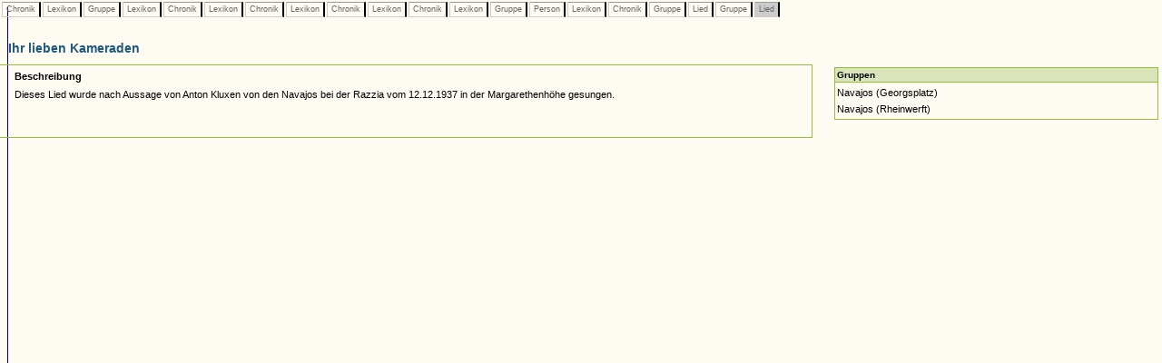

--- FILE ---
content_type: text/html
request_url: https://www.museenkoeln.de/ausstellungen/nsd_0404_edelweiss/db_inhalt.asp?C=208&L=129&G=55&L=38&C=263&L=129&C=254&L=38&C=266&L=38&C=259&L=129&G=39&P=136&L=38&C=254&G=35&S=9&G=53&S=27
body_size: 6217
content:


		

<html>
<head>
<title>Unbenanntes Dokument</title>
<meta http-equiv="Content-Type" content="text/html; charset=iso-8859-1">
<link href="_db.css" rel="stylesheet" type="text/css">
    
<script language="JavaScript" type="text/JavaScript">
<!--
function MM_reloadPage(init) {  //reloads the window if Nav4 resized
  if (init==true) with (navigator) {if ((appName=="Netscape")&&(parseInt(appVersion)==4)) {
    document.MM_pgW=innerWidth; document.MM_pgH=innerHeight; onresize=MM_reloadPage; }}
  else if (innerWidth!=document.MM_pgW || innerHeight!=document.MM_pgH) location.reload();
}
MM_reloadPage(true);
//-->




 


</script>
</head>

<body>

 






		<div id="LayerZurueck" style="position:absolute; left:0px; top:0px; z-index:1; width: 100%;">
			<table>
				<tr>					
					
							<td class="Pfad_inaktiv"><a href="db_inhalt.asp?C=208" class="textklein">&nbsp;Chronik&nbsp;</a></td>						
						
							<td class="Pfad_inaktiv"><a href="db_inhalt.asp?C=208&L=129" class="textklein">&nbsp;Lexikon&nbsp;</a></td>						
						
							<td class="Pfad_inaktiv"><a href="db_inhalt.asp?C=208&L=129&G=55" class="textklein">&nbsp;Gruppe&nbsp;</a></td>						
						
							<td class="Pfad_inaktiv"><a href="db_inhalt.asp?C=208&L=129&G=55&L=38" class="textklein">&nbsp;Lexikon&nbsp;</a></td>						
						
							<td class="Pfad_inaktiv"><a href="db_inhalt.asp?C=208&L=129&G=55&L=38&C=263" class="textklein">&nbsp;Chronik&nbsp;</a></td>						
						
							<td class="Pfad_inaktiv"><a href="db_inhalt.asp?C=208&L=129&G=55&L=38&C=263&L=129" class="textklein">&nbsp;Lexikon&nbsp;</a></td>						
						
							<td class="Pfad_inaktiv"><a href="db_inhalt.asp?C=208&L=129&G=55&L=38&C=263&L=129&C=254" class="textklein">&nbsp;Chronik&nbsp;</a></td>						
						
							<td class="Pfad_inaktiv"><a href="db_inhalt.asp?C=208&L=129&G=55&L=38&C=263&L=129&C=254&L=38" class="textklein">&nbsp;Lexikon&nbsp;</a></td>						
						
							<td class="Pfad_inaktiv"><a href="db_inhalt.asp?C=208&L=129&G=55&L=38&C=263&L=129&C=254&L=38&C=266" class="textklein">&nbsp;Chronik&nbsp;</a></td>						
						
							<td class="Pfad_inaktiv"><a href="db_inhalt.asp?C=208&L=129&G=55&L=38&C=263&L=129&C=254&L=38&C=266&L=38" class="textklein">&nbsp;Lexikon&nbsp;</a></td>						
						
							<td class="Pfad_inaktiv"><a href="db_inhalt.asp?C=208&L=129&G=55&L=38&C=263&L=129&C=254&L=38&C=266&L=38&C=259" class="textklein">&nbsp;Chronik&nbsp;</a></td>						
						
							<td class="Pfad_inaktiv"><a href="db_inhalt.asp?C=208&L=129&G=55&L=38&C=263&L=129&C=254&L=38&C=266&L=38&C=259&L=129" class="textklein">&nbsp;Lexikon&nbsp;</a></td>						
						
							<td class="Pfad_inaktiv"><a href="db_inhalt.asp?C=208&L=129&G=55&L=38&C=263&L=129&C=254&L=38&C=266&L=38&C=259&L=129&G=39" class="textklein">&nbsp;Gruppe&nbsp;</a></td>						
						
							<td class="Pfad_inaktiv"><a href="db_inhalt.asp?C=208&L=129&G=55&L=38&C=263&L=129&C=254&L=38&C=266&L=38&C=259&L=129&G=39&P=136" class="textklein">&nbsp;Person&nbsp;</a></td>						
						
							<td class="Pfad_inaktiv"><a href="db_inhalt.asp?C=208&L=129&G=55&L=38&C=263&L=129&C=254&L=38&C=266&L=38&C=259&L=129&G=39&P=136&L=38" class="textklein">&nbsp;Lexikon&nbsp;</a></td>						
						
							<td class="Pfad_inaktiv"><a href="db_inhalt.asp?C=208&L=129&G=55&L=38&C=263&L=129&C=254&L=38&C=266&L=38&C=259&L=129&G=39&P=136&L=38&C=254" class="textklein">&nbsp;Chronik&nbsp;</a></td>						
						
							<td class="Pfad_inaktiv"><a href="db_inhalt.asp?C=208&L=129&G=55&L=38&C=263&L=129&C=254&L=38&C=266&L=38&C=259&L=129&G=39&P=136&L=38&C=254&G=35" class="textklein">&nbsp;Gruppe&nbsp;</a></td>						
						
							<td class="Pfad_inaktiv"><a href="db_inhalt.asp?C=208&L=129&G=55&L=38&C=263&L=129&C=254&L=38&C=266&L=38&C=259&L=129&G=39&P=136&L=38&C=254&G=35&S=9" class="textklein">&nbsp;Lied&nbsp;</a></td>						
						
							<td class="Pfad_inaktiv"><a href="db_inhalt.asp?C=208&L=129&G=55&L=38&C=263&L=129&C=254&L=38&C=266&L=38&C=259&L=129&G=39&P=136&L=38&C=254&G=35&S=9&G=53" class="textklein">&nbsp;Gruppe&nbsp;</a></td>						
						
							<td class="Pfad_aktiv"><span class="textklein">&nbsp;Lied&nbsp;</span></td>						
						
					
				</tr>
			</table>
		</div> 



		
			<div id="LayerInhalt" style="position:absolute; left:-1px; top:35px; z-index:1; width: 100%;"> 

				<table class="HeadDetail" cellpadding="0" cellspacing="0" width="70%"><tr><td>
					
						<strong>Ihr lieben Kameraden</strong>
					
				</td></tr></table>
			
			  <table width="70%" align="left" class="RahmenHeadDetail" border="0" cellpadding="0" cellspacing="0"><tr><td>
							<table cellspacing="0" cellpadding="2" border="0">			
								<tr>
									<td><img src="images/homepage/leer.gif" width="10" height="1"></td>			
									<td class="text" valign="top">
										
										<p class="text" align="justify">											
											<b>Beschreibung</b><br>Dieses Lied wurde nach Aussage von Anton Kluxen von den Navajos bei der Razzia vom 12.12.1937 in der Margarethenhöhe gesungen.
										</p>
										
										<p class="text" align="justify">
																						
										</p>
										
									</td>									
									<td><img src="images/homepage/leer.gif" width="10" height="1"></td>			
								</tr>
								<tr>
									<td></td>
									<td class="textklein"><br>
									
									</td>
								</tr>
								</table><br>
								
						</td></tr></table>
						
						
						<table width="30%">
			<tr>
				<td width="5%">&nbsp;</td>
				
				<td valign="top" width="95%"><table cellpadding="2" cellspacing="0" width="100%"><tr><td class="VerweisHeadG"><strong>Gruppen</strong><br></td></tr><tr><td class="VerweisTextG"><a href="db_inhalt.asp?C=208&L=129&G=55&L=38&C=263&L=129&C=254&L=38&C=266&L=38&C=259&L=129&G=39&P=136&L=38&C=254&G=35&S=9&G=53&S=27&G=38">Navajos (Georgsplatz)</a><br><a href="db_inhalt.asp?C=208&L=129&G=55&L=38&C=263&L=129&C=254&L=38&C=266&L=38&C=259&L=129&G=39&P=136&L=38&C=254&G=35&S=9&G=53&S=27&G=53">Navajos (Rheinwerft)</a><br></td></tr></table><br>				
				</td>
			</tr>		

		</table>
			</div>
		


 <img src="https://matomo.artcontent.de/matomo.php?idsite=12&amp;rec=1" style="border:0" alt="" />

</body>
</html>
